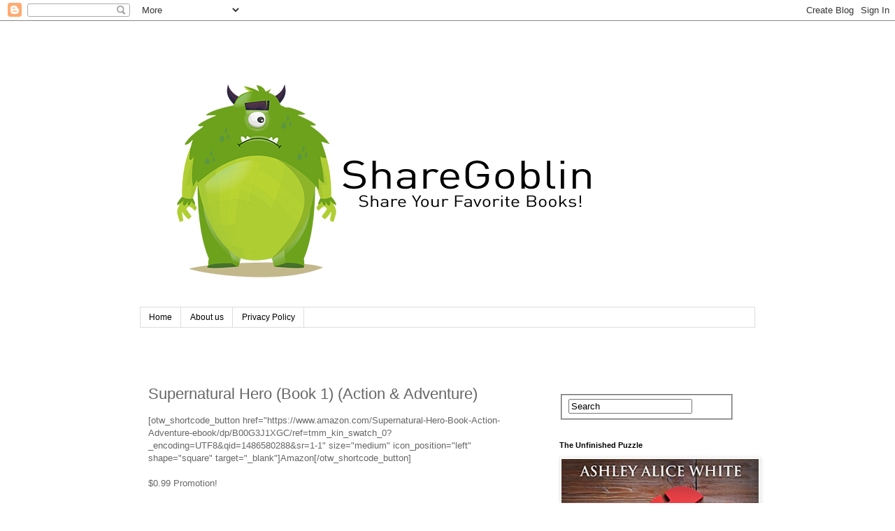

--- FILE ---
content_type: text/html; charset=UTF-8
request_url: https://www.sharegoblin.com/2017/02/supernatural-hero-book-1-action.html
body_size: 13808
content:
<!DOCTYPE html>
<html class='v2' dir='ltr' lang='en'>
<head>
<link href='https://www.blogger.com/static/v1/widgets/335934321-css_bundle_v2.css' rel='stylesheet' type='text/css'/>
<meta content='width=1100' name='viewport'/>
<meta content='text/html; charset=UTF-8' http-equiv='Content-Type'/>
<meta content='blogger' name='generator'/>
<link href='https://www.sharegoblin.com/favicon.ico' rel='icon' type='image/x-icon'/>
<link href='https://www.sharegoblin.com/2017/02/supernatural-hero-book-1-action.html' rel='canonical'/>
<link rel="alternate" type="application/atom+xml" title="ShareGoblin - Atom" href="https://www.sharegoblin.com/feeds/posts/default" />
<link rel="alternate" type="application/rss+xml" title="ShareGoblin - RSS" href="https://www.sharegoblin.com/feeds/posts/default?alt=rss" />
<link rel="service.post" type="application/atom+xml" title="ShareGoblin - Atom" href="https://www.blogger.com/feeds/3522453621008299512/posts/default" />

<link rel="alternate" type="application/atom+xml" title="ShareGoblin - Atom" href="https://www.sharegoblin.com/feeds/5681382962285174216/comments/default" />
<!--Can't find substitution for tag [blog.ieCssRetrofitLinks]-->
<meta content='https://www.sharegoblin.com/2017/02/supernatural-hero-book-1-action.html' property='og:url'/>
<meta content='Supernatural Hero (Book 1) (Action &amp;amp; Adventure)' property='og:title'/>
<meta content='[otw_shortcode_button href=&quot;https://www.amazon.com/Supernatural-Hero-Book-Action-Adventure-ebook/dp/B00G3J1XGC/ref=tmm_kin_swatch_0?_encodin...' property='og:description'/>
<title>ShareGoblin: Supernatural Hero (Book 1) (Action &amp; Adventure)</title>
<style id='page-skin-1' type='text/css'><!--
/*
-----------------------------------------------
Blogger Template Style
Name:     Simple
Designer: Blogger
URL:      www.blogger.com
----------------------------------------------- */
/* Content
----------------------------------------------- */
body {
font: normal normal 12px 'Trebuchet MS', Trebuchet, Verdana, sans-serif;
color: #666666;
background: #ffffff none repeat scroll top left;
padding: 0 0 0 0;
}
html body .region-inner {
min-width: 0;
max-width: 100%;
width: auto;
}
h2 {
font-size: 22px;
}
a:link {
text-decoration:none;
color: #2288bb;
}
a:visited {
text-decoration:none;
color: #888888;
}
a:hover {
text-decoration:underline;
color: #33aaff;
}
.body-fauxcolumn-outer .fauxcolumn-inner {
background: transparent none repeat scroll top left;
_background-image: none;
}
.body-fauxcolumn-outer .cap-top {
position: absolute;
z-index: 1;
height: 400px;
width: 100%;
}
.body-fauxcolumn-outer .cap-top .cap-left {
width: 100%;
background: transparent none repeat-x scroll top left;
_background-image: none;
}
.content-outer {
-moz-box-shadow: 0 0 0 rgba(0, 0, 0, .15);
-webkit-box-shadow: 0 0 0 rgba(0, 0, 0, .15);
-goog-ms-box-shadow: 0 0 0 #333333;
box-shadow: 0 0 0 rgba(0, 0, 0, .15);
margin-bottom: 1px;
}
.content-inner {
padding: 10px 40px;
}
.content-inner {
background-color: #ffffff;
}
/* Header
----------------------------------------------- */
.header-outer {
background: transparent none repeat-x scroll 0 -400px;
_background-image: none;
}
.Header h1 {
font: normal normal 40px 'Trebuchet MS',Trebuchet,Verdana,sans-serif;
color: #000000;
text-shadow: 0 0 0 rgba(0, 0, 0, .2);
}
.Header h1 a {
color: #000000;
}
.Header .description {
font-size: 18px;
color: #000000;
}
.header-inner .Header .titlewrapper {
padding: 22px 0;
}
.header-inner .Header .descriptionwrapper {
padding: 0 0;
}
/* Tabs
----------------------------------------------- */
.tabs-inner .section:first-child {
border-top: 0 solid #dddddd;
}
.tabs-inner .section:first-child ul {
margin-top: -1px;
border-top: 1px solid #dddddd;
border-left: 1px solid #dddddd;
border-right: 1px solid #dddddd;
}
.tabs-inner .widget ul {
background: transparent none repeat-x scroll 0 -800px;
_background-image: none;
border-bottom: 1px solid #dddddd;
margin-top: 0;
margin-left: -30px;
margin-right: -30px;
}
.tabs-inner .widget li a {
display: inline-block;
padding: .6em 1em;
font: normal normal 12px 'Trebuchet MS', Trebuchet, Verdana, sans-serif;
color: #000000;
border-left: 1px solid #ffffff;
border-right: 1px solid #dddddd;
}
.tabs-inner .widget li:first-child a {
border-left: none;
}
.tabs-inner .widget li.selected a, .tabs-inner .widget li a:hover {
color: #000000;
background-color: #eeeeee;
text-decoration: none;
}
/* Columns
----------------------------------------------- */
.main-outer {
border-top: 0 solid transparent;
}
.fauxcolumn-left-outer .fauxcolumn-inner {
border-right: 1px solid transparent;
}
.fauxcolumn-right-outer .fauxcolumn-inner {
border-left: 1px solid transparent;
}
/* Headings
----------------------------------------------- */
div.widget > h2,
div.widget h2.title {
margin: 0 0 1em 0;
font: normal bold 11px 'Trebuchet MS',Trebuchet,Verdana,sans-serif;
color: #000000;
}
/* Widgets
----------------------------------------------- */
.widget .zippy {
color: #999999;
text-shadow: 2px 2px 1px rgba(0, 0, 0, .1);
}
.widget .popular-posts ul {
list-style: none;
}
/* Posts
----------------------------------------------- */
h2.date-header {
font: normal bold 11px Arial, Tahoma, Helvetica, FreeSans, sans-serif;
}
.date-header span {
background-color: #bbbbbb;
color: #ffffff;
padding: 0.4em;
letter-spacing: 3px;
margin: inherit;
}
.main-inner {
padding-top: 35px;
padding-bottom: 65px;
}
.main-inner .column-center-inner {
padding: 0 0;
}
.main-inner .column-center-inner .section {
margin: 0 1em;
}
.post {
margin: 0 0 45px 0;
}
h3.post-title, .comments h4 {
font: normal normal 22px 'Trebuchet MS',Trebuchet,Verdana,sans-serif;
margin: .75em 0 0;
}
.post-body {
font-size: 110%;
line-height: 1.4;
position: relative;
}
.post-body img, .post-body .tr-caption-container, .Profile img, .Image img,
.BlogList .item-thumbnail img {
padding: 2px;
background: #ffffff;
border: 1px solid #eeeeee;
-moz-box-shadow: 1px 1px 5px rgba(0, 0, 0, .1);
-webkit-box-shadow: 1px 1px 5px rgba(0, 0, 0, .1);
box-shadow: 1px 1px 5px rgba(0, 0, 0, .1);
}
.post-body img, .post-body .tr-caption-container {
padding: 5px;
}
.post-body .tr-caption-container {
color: #666666;
}
.post-body .tr-caption-container img {
padding: 0;
background: transparent;
border: none;
-moz-box-shadow: 0 0 0 rgba(0, 0, 0, .1);
-webkit-box-shadow: 0 0 0 rgba(0, 0, 0, .1);
box-shadow: 0 0 0 rgba(0, 0, 0, .1);
}
.post-header {
margin: 0 0 1.5em;
line-height: 1.6;
font-size: 90%;
}
.post-footer {
margin: 20px -2px 0;
padding: 5px 10px;
color: #666666;
background-color: #eeeeee;
border-bottom: 1px solid #eeeeee;
line-height: 1.6;
font-size: 90%;
}
#comments .comment-author {
padding-top: 1.5em;
border-top: 1px solid transparent;
background-position: 0 1.5em;
}
#comments .comment-author:first-child {
padding-top: 0;
border-top: none;
}
.avatar-image-container {
margin: .2em 0 0;
}
#comments .avatar-image-container img {
border: 1px solid #eeeeee;
}
/* Comments
----------------------------------------------- */
.comments .comments-content .icon.blog-author {
background-repeat: no-repeat;
background-image: url([data-uri]);
}
.comments .comments-content .loadmore a {
border-top: 1px solid #999999;
border-bottom: 1px solid #999999;
}
.comments .comment-thread.inline-thread {
background-color: #eeeeee;
}
.comments .continue {
border-top: 2px solid #999999;
}
/* Accents
---------------------------------------------- */
.section-columns td.columns-cell {
border-left: 1px solid transparent;
}
.blog-pager {
background: transparent url(https://resources.blogblog.com/blogblog/data/1kt/simple/paging_dot.png) repeat-x scroll top center;
}
.blog-pager-older-link, .home-link,
.blog-pager-newer-link {
background-color: #ffffff;
padding: 5px;
}
.footer-outer {
border-top: 1px dashed #bbbbbb;
}
/* Mobile
----------------------------------------------- */
body.mobile  {
background-size: auto;
}
.mobile .body-fauxcolumn-outer {
background: transparent none repeat scroll top left;
}
.mobile .body-fauxcolumn-outer .cap-top {
background-size: 100% auto;
}
.mobile .content-outer {
-webkit-box-shadow: 0 0 3px rgba(0, 0, 0, .15);
box-shadow: 0 0 3px rgba(0, 0, 0, .15);
}
.mobile .tabs-inner .widget ul {
margin-left: 0;
margin-right: 0;
}
.mobile .post {
margin: 0;
}
.mobile .main-inner .column-center-inner .section {
margin: 0;
}
.mobile .date-header span {
padding: 0.1em 10px;
margin: 0 -10px;
}
.mobile h3.post-title {
margin: 0;
}
.mobile .blog-pager {
background: transparent none no-repeat scroll top center;
}
.mobile .footer-outer {
border-top: none;
}
.mobile .main-inner, .mobile .footer-inner {
background-color: #ffffff;
}
.mobile-index-contents {
color: #666666;
}
.mobile-link-button {
background-color: #2288bb;
}
.mobile-link-button a:link, .mobile-link-button a:visited {
color: #ffffff;
}
.mobile .tabs-inner .section:first-child {
border-top: none;
}
.mobile .tabs-inner .PageList .widget-content {
background-color: #eeeeee;
color: #000000;
border-top: 1px solid #dddddd;
border-bottom: 1px solid #dddddd;
}
.mobile .tabs-inner .PageList .widget-content .pagelist-arrow {
border-left: 1px solid #dddddd;
}

--></style>
<style id='template-skin-1' type='text/css'><!--
body {
min-width: 960px;
}
.content-outer, .content-fauxcolumn-outer, .region-inner {
min-width: 960px;
max-width: 960px;
_width: 960px;
}
.main-inner .columns {
padding-left: 0;
padding-right: 310px;
}
.main-inner .fauxcolumn-center-outer {
left: 0;
right: 310px;
/* IE6 does not respect left and right together */
_width: expression(this.parentNode.offsetWidth -
parseInt("0") -
parseInt("310px") + 'px');
}
.main-inner .fauxcolumn-left-outer {
width: 0;
}
.main-inner .fauxcolumn-right-outer {
width: 310px;
}
.main-inner .column-left-outer {
width: 0;
right: 100%;
margin-left: -0;
}
.main-inner .column-right-outer {
width: 310px;
margin-right: -310px;
}
#layout {
min-width: 0;
}
#layout .content-outer {
min-width: 0;
width: 800px;
}
#layout .region-inner {
min-width: 0;
width: auto;
}
body#layout div.add_widget {
padding: 8px;
}
body#layout div.add_widget a {
margin-left: 32px;
}
--></style>
<link href='https://www.blogger.com/dyn-css/authorization.css?targetBlogID=3522453621008299512&amp;zx=ea69d3b7-bccd-449f-b580-656be38f28f2' media='none' onload='if(media!=&#39;all&#39;)media=&#39;all&#39;' rel='stylesheet'/><noscript><link href='https://www.blogger.com/dyn-css/authorization.css?targetBlogID=3522453621008299512&amp;zx=ea69d3b7-bccd-449f-b580-656be38f28f2' rel='stylesheet'/></noscript>
<meta name='google-adsense-platform-account' content='ca-host-pub-1556223355139109'/>
<meta name='google-adsense-platform-domain' content='blogspot.com'/>

<!-- data-ad-client=ca-pub-7272399820240063 -->

</head>
<body class='loading variant-simplysimple'>
<div class='navbar section' id='navbar' name='Navbar'><div class='widget Navbar' data-version='1' id='Navbar1'><script type="text/javascript">
    function setAttributeOnload(object, attribute, val) {
      if(window.addEventListener) {
        window.addEventListener('load',
          function(){ object[attribute] = val; }, false);
      } else {
        window.attachEvent('onload', function(){ object[attribute] = val; });
      }
    }
  </script>
<div id="navbar-iframe-container"></div>
<script type="text/javascript" src="https://apis.google.com/js/platform.js"></script>
<script type="text/javascript">
      gapi.load("gapi.iframes:gapi.iframes.style.bubble", function() {
        if (gapi.iframes && gapi.iframes.getContext) {
          gapi.iframes.getContext().openChild({
              url: 'https://www.blogger.com/navbar/3522453621008299512?po\x3d5681382962285174216\x26origin\x3dhttps://www.sharegoblin.com',
              where: document.getElementById("navbar-iframe-container"),
              id: "navbar-iframe"
          });
        }
      });
    </script><script type="text/javascript">
(function() {
var script = document.createElement('script');
script.type = 'text/javascript';
script.src = '//pagead2.googlesyndication.com/pagead/js/google_top_exp.js';
var head = document.getElementsByTagName('head')[0];
if (head) {
head.appendChild(script);
}})();
</script>
</div></div>
<div class='body-fauxcolumns'>
<div class='fauxcolumn-outer body-fauxcolumn-outer'>
<div class='cap-top'>
<div class='cap-left'></div>
<div class='cap-right'></div>
</div>
<div class='fauxborder-left'>
<div class='fauxborder-right'></div>
<div class='fauxcolumn-inner'>
</div>
</div>
<div class='cap-bottom'>
<div class='cap-left'></div>
<div class='cap-right'></div>
</div>
</div>
</div>
<div class='content'>
<div class='content-fauxcolumns'>
<div class='fauxcolumn-outer content-fauxcolumn-outer'>
<div class='cap-top'>
<div class='cap-left'></div>
<div class='cap-right'></div>
</div>
<div class='fauxborder-left'>
<div class='fauxborder-right'></div>
<div class='fauxcolumn-inner'>
</div>
</div>
<div class='cap-bottom'>
<div class='cap-left'></div>
<div class='cap-right'></div>
</div>
</div>
</div>
<div class='content-outer'>
<div class='content-cap-top cap-top'>
<div class='cap-left'></div>
<div class='cap-right'></div>
</div>
<div class='fauxborder-left content-fauxborder-left'>
<div class='fauxborder-right content-fauxborder-right'></div>
<div class='content-inner'>
<header>
<div class='header-outer'>
<div class='header-cap-top cap-top'>
<div class='cap-left'></div>
<div class='cap-right'></div>
</div>
<div class='fauxborder-left header-fauxborder-left'>
<div class='fauxborder-right header-fauxborder-right'></div>
<div class='region-inner header-inner'>
<div class='header section' id='header' name='Header'><div class='widget Header' data-version='1' id='Header1'>
<div id='header-inner'>
<a href='https://www.sharegoblin.com/' style='display: block'>
<img alt='ShareGoblin' height='400px; ' id='Header1_headerimg' src='https://blogger.googleusercontent.com/img/b/R29vZ2xl/AVvXsEhZ_OVz-pFf60pb8x6uiK_iqQRJa8-gLocgEywhzCUN4EkELBDHeE-WMElbxjmzjg0xStwThmtz03aLdX7CtqhiUEjaJdZcOGYNu9yN4uZmzI4bHAmSJ94xRRIC3nLGikQd5P5Q_3uVJUI/s1600/sg+logo.jpg' style='display: block' width='700px; '/>
</a>
</div>
</div></div>
</div>
</div>
<div class='header-cap-bottom cap-bottom'>
<div class='cap-left'></div>
<div class='cap-right'></div>
</div>
</div>
</header>
<div class='tabs-outer'>
<div class='tabs-cap-top cap-top'>
<div class='cap-left'></div>
<div class='cap-right'></div>
</div>
<div class='fauxborder-left tabs-fauxborder-left'>
<div class='fauxborder-right tabs-fauxborder-right'></div>
<div class='region-inner tabs-inner'>
<div class='tabs section' id='crosscol' name='Cross-Column'><div class='widget PageList' data-version='1' id='PageList1'>
<h2>Pages</h2>
<div class='widget-content'>
<ul>
<li>
<a href='https://www.sharegoblin.com/'>Home</a>
</li>
<li>
<a href='https://www.sharegoblin.com/p/about-us.html'>About us</a>
</li>
<li>
<a href='https://www.sharegoblin.com/p/privacy-policy.html'>Privacy Policy</a>
</li>
</ul>
<div class='clear'></div>
</div>
</div></div>
<div class='tabs section' id='crosscol-overflow' name='Cross-Column 2'><div class='widget HTML' data-version='1' id='HTML2'>
<div class='widget-content'>
<div class="sharethis-inline-share-buttons"></div>
</div>
<div class='clear'></div>
</div></div>
</div>
</div>
<div class='tabs-cap-bottom cap-bottom'>
<div class='cap-left'></div>
<div class='cap-right'></div>
</div>
</div>
<div class='main-outer'>
<div class='main-cap-top cap-top'>
<div class='cap-left'></div>
<div class='cap-right'></div>
</div>
<div class='fauxborder-left main-fauxborder-left'>
<div class='fauxborder-right main-fauxborder-right'></div>
<div class='region-inner main-inner'>
<div class='columns fauxcolumns'>
<div class='fauxcolumn-outer fauxcolumn-center-outer'>
<div class='cap-top'>
<div class='cap-left'></div>
<div class='cap-right'></div>
</div>
<div class='fauxborder-left'>
<div class='fauxborder-right'></div>
<div class='fauxcolumn-inner'>
</div>
</div>
<div class='cap-bottom'>
<div class='cap-left'></div>
<div class='cap-right'></div>
</div>
</div>
<div class='fauxcolumn-outer fauxcolumn-left-outer'>
<div class='cap-top'>
<div class='cap-left'></div>
<div class='cap-right'></div>
</div>
<div class='fauxborder-left'>
<div class='fauxborder-right'></div>
<div class='fauxcolumn-inner'>
</div>
</div>
<div class='cap-bottom'>
<div class='cap-left'></div>
<div class='cap-right'></div>
</div>
</div>
<div class='fauxcolumn-outer fauxcolumn-right-outer'>
<div class='cap-top'>
<div class='cap-left'></div>
<div class='cap-right'></div>
</div>
<div class='fauxborder-left'>
<div class='fauxborder-right'></div>
<div class='fauxcolumn-inner'>
</div>
</div>
<div class='cap-bottom'>
<div class='cap-left'></div>
<div class='cap-right'></div>
</div>
</div>
<!-- corrects IE6 width calculation -->
<div class='columns-inner'>
<div class='column-center-outer'>
<div class='column-center-inner'>
<div class='main section' id='main' name='Main'><div class='widget Blog' data-version='1' id='Blog1'>
<div class='blog-posts hfeed'>

          <div class="date-outer">
        

          <div class="date-posts">
        
<div class='post-outer'>
<div class='post hentry uncustomized-post-template' itemprop='blogPost' itemscope='itemscope' itemtype='http://schema.org/BlogPosting'>
<meta content='3522453621008299512' itemprop='blogId'/>
<meta content='5681382962285174216' itemprop='postId'/>
<a name='5681382962285174216'></a>
<h3 class='post-title entry-title' itemprop='name'>
Supernatural Hero (Book 1) (Action &amp; Adventure)
</h3>
<div class='post-header'>
<div class='post-header-line-1'></div>
</div>
<div class='post-body entry-content' id='post-body-5681382962285174216' itemprop='description articleBody'>
[otw_shortcode_button href="https://www.amazon.com/Supernatural-Hero-Book-Action-Adventure-ebook/dp/B00G3J1XGC/ref=tmm_kin_swatch_0?_encoding=UTF8&amp;qid=1486580288&amp;sr=1-1" size="medium" icon_position="left" shape="square" target="_blank"]Amazon[/otw_shortcode_button]<br/><br/>$0.99 Promotion!<br/><br/>Best Indie Book Awards 2015 - Winner<br/>Beverly Hills Book Awards 2014 - Winner<br/>Reader's Favorite Book Awards 2014 - Silver Medal<br/>IPPY Book Awards 2014 - Bronze Medal<br/>Purple Dragonfly Book Awards 2014 - Honorable Mention<br/>Indie Excellence Book Awards 2014 - Finalist<br/>London Book Festival 2013 - Honorable Mention<br/><br/>Supernatural Hero and the Witches (Book 2) is out!<br/><br/>Don't try to be someone else, be yourself!<br/>Reading this book will make you see that being yourself is the only way<br/>for success, all you need is to believe.<br/><br/>Andy is the nerd everyone makes fun of. He's really skinny, wears glasses and talks to himself, but he falls in love with the prettiest girl in the class. One day Grandpa dies and turns into a ghost. Then, Andy discovers a new power, he can see ghosts and talk to the dead.<br/>Join Andy's journey and find out how a nerd can become a hero.<br/>Supernatural hero is a great children's book with an outstanding story, for the whole family to enjoy. This book series will stay with you forever.
<div style='clear: both;'></div>
</div>
<div class='post-footer'>
<div class='post-footer-line post-footer-line-1'>
<span class='post-author vcard'>
</span>
<span class='post-timestamp'>
</span>
<span class='post-comment-link'>
</span>
<span class='post-icons'>
</span>
<div class='post-share-buttons goog-inline-block'>
</div>
</div>
<div class='post-footer-line post-footer-line-2'>
<span class='post-labels'>
</span>
</div>
<div class='post-footer-line post-footer-line-3'>
<span class='post-location'>
</span>
</div>
</div>
</div>
<div class='comments' id='comments'>
<a name='comments'></a>
</div>
</div>

        </div></div>
      
</div>
<div class='blog-pager' id='blog-pager'>
<span id='blog-pager-newer-link'>
<a class='blog-pager-newer-link' href='https://www.sharegoblin.com/2017/02/the-book-of-noah.html' id='Blog1_blog-pager-newer-link' title='Newer Post'>Newer Post</a>
</span>
<span id='blog-pager-older-link'>
<a class='blog-pager-older-link' href='https://www.sharegoblin.com/2017/02/eye-of-rainbow-serpent.html' id='Blog1_blog-pager-older-link' title='Older Post'>Older Post</a>
</span>
<a class='home-link' href='https://www.sharegoblin.com/'>Home</a>
</div>
<div class='clear'></div>
<div class='post-feeds'>
</div>
</div><div class='widget HTML' data-version='1' id='HTML3'>
<div class='widget-content'>
<div class="sharethis-inline-share-buttons"></div>
</div>
<div class='clear'></div>
</div></div>
</div>
</div>
<div class='column-left-outer'>
<div class='column-left-inner'>
<aside>
</aside>
</div>
</div>
<div class='column-right-outer'>
<div class='column-right-inner'>
<aside>
<div class='sidebar section' id='sidebar-right-1'><div class='widget HTML' data-version='1' id='HTML1'>
<div class='widget-content'>
<script type="text/javascript" src="https://platform-api.sharethis.com/js/sharethis.js#property=661fc0596246300019cd2242&product=inline-share-buttons&source=platform" async="async"></script>
</div>
<div class='clear'></div>
</div><div class='widget HTML' data-version='1' id='HTML104'>
<div class='widget-content'>
<form action='/search' class='search-form' id='searchform' method='get'>
<fieldset>
<input id='s' name='q' onfocus='if(this.value==&#39;Search&#39;)this.value=&#39;&#39;;' style='outline:none;' type='text' value='Search'/>
</fieldset>
</form>
</div>
</div><div class='widget Image' data-version='1' id='Image2'>
<h2>The Unfinished Puzzle</h2>
<div class='widget-content'>
<a href='https://www.amazon.com/dp/B079ZNGSW2/'>
<img alt='The Unfinished Puzzle' height='423' id='Image2_img' src='https://blogger.googleusercontent.com/img/b/R29vZ2xl/AVvXsEh2dW1UCsj9NkXFbIYE9INFWI11B1TvTQTqc4Msi5nzsu6lsyCv7JC3dKGs6EhHIskIAabFmDyTQB-YD-uAWKZ9twVzz1EAJT6lXfkfX6In1kMwM1ELZt-ur6G44liOqDY3q52xkidpk_E/s1600/51eDDzfe5bL.jpg' width='282'/>
</a>
<br/>
</div>
<div class='clear'></div>
</div><div class='widget Image' data-version='1' id='Image1'>
<h2>Blogs Change Lives</h2>
<div class='widget-content'>
<a href='www.blogschangelivesbook.com'>
<img alt='Blogs Change Lives' height='450' id='Image1_img' src='https://blogger.googleusercontent.com/img/b/R29vZ2xl/AVvXsEieIKmyJ6cWdt3Pzg0LnDtTqrY1UADEplvSapt1bnyCsf72_I1CZHJ9CyIcUR43VPwVy3pZMG9hwQyf_VeXQU-1Nu1O9wTHaBpugpOqW-kSGQbDWlGEjtPtB5zZiMNxl6gxesSwrNq3__I/s1600/51WHI0ug7KL.jpg' width='282'/>
</a>
<br/>
</div>
<div class='clear'></div>
</div><div class='widget Image' data-version='1' id='Image99'>
<h2>Featured</h2>
<div class='widget-content'>
<img alt='Featured' height='346' id='Image99_img' src='https://blogger.googleusercontent.com/img/b/R29vZ2xl/AVvXsEgsOfvFrYTUmFx1TbGl80_hQzv6YkZzN_byDBF5Jru4YKOUhrfn4zfJmwPHBIAooTkyGdPkqOqfIk-C3Txk39IrZrr0nfmOL887e5gi1bDoHupK37IPaXWsk8HZswO3VWsaV1w4bC60UTo/s1600/51Fp%252BK36izL._SY346_.jpg' width='211'/>
<br/>
<span class='caption'>Featured</span>
</div>
<div class='clear'></div>
</div><div class='widget PopularPosts' data-version='1' id='PopularPosts1'>
<h2>Popular Posts</h2>
<div class='widget-content popular-posts'>
<ul>
<li>
<div class='item-content'>
<div class='item-thumbnail'>
<a href='https://www.sharegoblin.com/2018/02/the-price-of-success-understanding-cost.html' target='_blank'>
<img alt='' border='0' src='https://blogger.googleusercontent.com/img/b/R29vZ2xl/AVvXsEi9CS1ctg0nBAqmB5Qh2uYKnZYRkCjltrsyi76P0DvNsysufBUB6iSLjP2wZ6aUTnNsN_TbGPt01-9V7Bo38z7ghuIf7RV7OoQvUuaNuQE58OzTnQveGt1G0qW5TAq6qbSEOUndtrTl2t2Z/w72-h72-p-k-no-nu/51vS0-8MrLL._SY346_.jpg'/>
</a>
</div>
<div class='item-title'><a href='https://www.sharegoblin.com/2018/02/the-price-of-success-understanding-cost.html'>The Price of Success: Understanding the Cost of Getting a College Degree</a></div>
<div class='item-snippet'>    https://www.amazon.com/dp/B079VGG6FM/ &#160; &#160;&#160;   Although the process of preparing for college comes with a price, any student willing to pa...</div>
</div>
<div style='clear: both;'></div>
</li>
<li>
<div class='item-content'>
<div class='item-thumbnail'>
<a href='https://www.sharegoblin.com/2024/02/editorial-review-for-unstoppable.html' target='_blank'>
<img alt='' border='0' src='https://blogger.googleusercontent.com/img/b/R29vZ2xl/AVvXsEhnVrR2X5_ECcL3QZ08hqZnc8-Pol2lj06oLkZs6ONtwYL8njMwA1ED24X9BCBkUL9u4cVBhxabWGUgpiaJb5EH0ODM8xaALPLs_NQZJBc8vBFTOdu8vTBPV3g1nhzsjGJWyGOkfBbTByEQF93QCtVPXTDdmly3CoOnQ4kVZAwCLUB93yXqVMicNhBTG0w/w72-h72-p-k-no-nu/61MexVbpUvL._SY385_.jpg'/>
</a>
</div>
<div class='item-title'><a href='https://www.sharegoblin.com/2024/02/editorial-review-for-unstoppable.html'>Editorial Review For The Unstoppable Mindset: From Stuck to Dominating in Life and The Boardroom by Pete Vanderveen</a></div>
<div class='item-snippet'>https://a.co/d/9A6XSw4 Editorial Review For  The Unstoppable Mindset: From Stuck to Dominating in Life and The Boardroom  by Pete Vanderveen...</div>
</div>
<div style='clear: both;'></div>
</li>
<li>
<div class='item-content'>
<div class='item-thumbnail'>
<a href='https://www.sharegoblin.com/2024/12/editorial-review-for-leads-first.html' target='_blank'>
<img alt='' border='0' src='https://blogger.googleusercontent.com/img/b/R29vZ2xl/AVvXsEh1WVpEw5dcd0e6fKQP1LuBX-nM-0k8iDg2drhpkzLgr8RKOXD0KZKttq7SAVwzIEg8sb6Mze8Ms7u49jiL8kMMHYK7EfttR5q0S3exUdEpDkgjSDv6O1B-pPdQS1fqqZhAyjbEIkX6d1MDjoLKDKftP6w8riwSZRJUAQnx5Ao5AWXRIEhNXlvg7o-YNmI/w72-h72-p-k-no-nu/41sll9SItEL._SY445_SX342_.jpg'/>
</a>
</div>
<div class='item-title'><a href='https://www.sharegoblin.com/2024/12/editorial-review-for-leads-first.html'>Editorial Review For Leads First: Everything Flows Downstream After Lead Generation</a></div>
<div class='item-snippet'>&#160; Editorial Review For Leads First: Everything Flows Downstream After Lead Generation   https://www.amazon.co.uk/LEADS-FIRST-Everything-Down...</div>
</div>
<div style='clear: both;'></div>
</li>
<li>
<div class='item-content'>
<div class='item-thumbnail'>
<a href='https://www.sharegoblin.com/2022/10/the-devils-guide-to-becoming-billionaire.html' target='_blank'>
<img alt='' border='0' src='https://blogger.googleusercontent.com/img/b/R29vZ2xl/AVvXsEgBSe8WFkzV-d_r6hMEYmxrKOY5AhsNSTMUZNpQuDpfvaNZpWhXiVmKUvUsAJMdJ2yrKDac9Q7u9dwUuUwGeYmV8cJzUjJG2CoF_8Jv7bSpbd78aABtEwiCMFbp1M0_sW9U1lKh9YcFWJoFEp4q1ztOJ38Vioi4b4rQ3hNusiUVb1cx7WVH_2uNVbK3/w72-h72-p-k-no-nu/41a9Ba8daaL.jpg'/>
</a>
</div>
<div class='item-title'><a href='https://www.sharegoblin.com/2022/10/the-devils-guide-to-becoming-billionaire.html'>The Devil's Guide To Becoming A Billionaire</a></div>
<div class='item-snippet'>https://www.amazon.com/dp/B0BHFJL2N9 &quot;I guided his hand as we fused together flesh and machine. A few fingers for counting&#8230; Tightened s...</div>
</div>
<div style='clear: both;'></div>
</li>
<li>
<div class='item-content'>
<div class='item-thumbnail'>
<a href='https://www.sharegoblin.com/2022/08/barefoot-in-boardroom-author-interview.html' target='_blank'>
<img alt='' border='0' src='https://blogger.googleusercontent.com/img/b/R29vZ2xl/AVvXsEhFvUb54pkcbENDbZfS3T79h3USrtpkFCxB7y6XK6_pIjVeGUiNSFrQMxs0lpF-aIG1wpoap7VUTdBd89tzK0J9Z0XEgDNCGhMHZ1Uhc2sa7O4CyX1_xwN5F3KZAdf8RPuotlRUXSisfr0kqnBdzzdCG5xiyezc2id0b6-wlDOpDPGc7rYZqpKYIXsb/w72-h72-p-k-no-nu/41fFgGPVXyL._SX311_BO1,204,203,200_.jpg'/>
</a>
</div>
<div class='item-title'><a href='https://www.sharegoblin.com/2022/08/barefoot-in-boardroom-author-interview.html'>Barefoot in the Boardroom (Author Interview)</a></div>
<div class='item-snippet'>&#160; https://www.amazon.com/dp/1631958127 Barefoot in the Boardroom looks like a great business guide. &#160; Can you tell us a little about it?   B...</div>
</div>
<div style='clear: both;'></div>
</li>
<li>
<div class='item-content'>
<div class='item-thumbnail'>
<a href='https://www.sharegoblin.com/2020/03/positively-georgia-author-interview.html' target='_blank'>
<img alt='' border='0' src='https://blogger.googleusercontent.com/img/b/R29vZ2xl/AVvXsEiYBwCE4i5TChnD3r-lR6M946HIGsnqvc2PPIMnnLQ5jbczSD-mE7ALNLBjAXOa9wRncvdE2Tt2IY3iGYKbZdJQ3spviyJ-ECn4uA-IKihEbZPZQY5V5IK_I30MoRxw3AiQSVxyhICp-_g/w72-h72-p-k-no-nu/51DMWiegulL._SX329_BO1%252C204%252C203%252C200_.jpg'/>
</a>
</div>
<div class='item-title'><a href='https://www.sharegoblin.com/2020/03/positively-georgia-author-interview.html'>Positively Georgia (Author Interview)</a></div>
<div class='item-snippet'>        www.amazon.com/Elizabeth-Ferris/e/B082P7LYLZ &#160; &#160;     Positively Georgia looks like a fun and motivational children&#8217;s book.&#160;&#160;Any plan...</div>
</div>
<div style='clear: both;'></div>
</li>
<li>
<div class='item-content'>
<div class='item-thumbnail'>
<a href='https://www.sharegoblin.com/2020/03/the-tent-mouse-and-rv-mouse-author.html' target='_blank'>
<img alt='' border='0' src='https://blogger.googleusercontent.com/img/b/R29vZ2xl/AVvXsEihXsUarT5Z2R4QveahEP8BGvwaTy8tPT8KzhFChzM_2qa2uYmgSeqGYtVcHrEokng6SzT-3i8HU8X-JdT4OpdiuYNtkQf9_n-EYUytqmLFAtLRrLrUDpdMDnWpCpFw83gCQSCi0dPSe-z7/w72-h72-p-k-no-nu/51xbs89biAL._SX260_.jpg'/>
</a>
</div>
<div class='item-title'><a href='https://www.sharegoblin.com/2020/03/the-tent-mouse-and-rv-mouse-author.html'>The Tent Mouse and the RV Mouse (Author Interview)</a></div>
<div class='item-snippet'>        https://kidscampingbooks.com &#160; &#160;     The Tent Mouse and The RV Mouse &#160;looks like a cute children&#8217;s book with beautiful illustrations...</div>
</div>
<div style='clear: both;'></div>
</li>
<li>
<div class='item-content'>
<div class='item-thumbnail'>
<a href='https://www.sharegoblin.com/2019/09/dream-dimension-author-interview.html' target='_blank'>
<img alt='' border='0' src='https://blogger.googleusercontent.com/img/b/R29vZ2xl/AVvXsEhnFA9apUXGseZy4T7douSPPA7AEtGwf7bZt2PHLQpjyZYxVua7WakvGTsvJQoztlhHMiO1nex9a9SNLPRkpSES15MvDftEByyckYN2fi_fWyeIL5tJFQCDnclZrfIHADT1SLh7g5rxXSo/w72-h72-p-k-no-nu/41a0nzKCE3L.jpg'/>
</a>
</div>
<div class='item-title'><a href='https://www.sharegoblin.com/2019/09/dream-dimension-author-interview.html'>Dream Dimension (Author Interview)</a></div>
<div class='item-snippet'>         www.amazon.co.uk/dp/B007LP9RTC &#160;&#160;     Dream Dimension  looks like a great fantasy book. &#160; Any plans to turn it into a series? &#160;   Y...</div>
</div>
<div style='clear: both;'></div>
</li>
<li>
<div class='item-content'>
<div class='item-thumbnail'>
<a href='https://www.sharegoblin.com/2023/01/the-near-death-sage-author-interview.html' target='_blank'>
<img alt='' border='0' src='https://blogger.googleusercontent.com/img/b/R29vZ2xl/AVvXsEgv8ivJ2EUdWJR-IsUouibRVeq3s3ptTkIb833jr7tUWUckQXGTwaL1UiWKPhGjOVaTcMUPn8MN6cNrXsOGaqQ-KA-3AUjNiGMJlCHR27WAi-jtYiXFhPQ9qbwfinNe1tNULlDmQbMLKwn8U7vNoJunTZbSsi4D-jWU3-2xf0WREExH--PExbbraoq4/w72-h72-p-k-no-nu/51SZhUh80UL._SY300_.jpg'/>
</a>
</div>
<div class='item-title'><a href='https://www.sharegoblin.com/2023/01/the-near-death-sage-author-interview.html'>The Near-Death Sage (Author Interview)</a></div>
<div class='item-snippet'>https://www.amazon.com/gp/product/B07P6T5VJD The Near-Death Sage looks like a great series. What can you tell us about it?&#160; The Paranormal R...</div>
</div>
<div style='clear: both;'></div>
</li>
<li>
<div class='item-content'>
<div class='item-thumbnail'>
<a href='https://www.sharegoblin.com/2022/07/the-inked-author-interview.html' target='_blank'>
<img alt='' border='0' src='https://blogger.googleusercontent.com/img/b/R29vZ2xl/AVvXsEjERIEqUWeJU85qb7Pv2yrXSz8zOJHqzBO0Ye6HmrVCENH2d2k1pLBT1Bk5t2-EuAETwdMrFfOJ3bSLgZWpmzZVBXqcWjj6DhUrlnpfKfFNywpR5KnmJNqa8mMayrkpAmH_qT_BwU4fdPAgCg15elO-pqejB_YU0dBxG2fhTFfcjc5xW7WXV-xGyBiN/w72-h72-p-k-no-nu/416X0ENu2FL._SY346_.jpg'/>
</a>
</div>
<div class='item-title'><a href='https://www.sharegoblin.com/2022/07/the-inked-author-interview.html'>The Inked (Author Interview)</a></div>
<div class='item-snippet'>&#160;https://linktr.ee/kstreva The Inked &#160;looks like an exciting story. Can you tell us a little about Yuri, Britt, and Tanis? Of course! Yuri, ...</div>
</div>
<div style='clear: both;'></div>
</li>
</ul>
<div class='clear'></div>
</div>
</div><div class='widget BlogArchive' data-version='1' id='BlogArchive1'>
<h2>Archive</h2>
<div class='widget-content'>
<div id='ArchiveList'>
<div id='BlogArchive1_ArchiveList'>
<select id='BlogArchive1_ArchiveMenu'>
<option value=''>Archive</option>
<option value='https://www.sharegoblin.com/2026/01/'>January (4)</option>
<option value='https://www.sharegoblin.com/2025/12/'>December (15)</option>
<option value='https://www.sharegoblin.com/2025/11/'>November (12)</option>
<option value='https://www.sharegoblin.com/2025/10/'>October (18)</option>
<option value='https://www.sharegoblin.com/2025/09/'>September (15)</option>
<option value='https://www.sharegoblin.com/2025/08/'>August (10)</option>
<option value='https://www.sharegoblin.com/2025/07/'>July (10)</option>
<option value='https://www.sharegoblin.com/2025/06/'>June (3)</option>
<option value='https://www.sharegoblin.com/2025/05/'>May (14)</option>
<option value='https://www.sharegoblin.com/2025/04/'>April (10)</option>
<option value='https://www.sharegoblin.com/2025/03/'>March (22)</option>
<option value='https://www.sharegoblin.com/2025/02/'>February (14)</option>
<option value='https://www.sharegoblin.com/2025/01/'>January (12)</option>
<option value='https://www.sharegoblin.com/2024/12/'>December (9)</option>
<option value='https://www.sharegoblin.com/2024/11/'>November (13)</option>
<option value='https://www.sharegoblin.com/2024/10/'>October (13)</option>
<option value='https://www.sharegoblin.com/2024/09/'>September (17)</option>
<option value='https://www.sharegoblin.com/2024/08/'>August (12)</option>
<option value='https://www.sharegoblin.com/2024/07/'>July (6)</option>
<option value='https://www.sharegoblin.com/2024/06/'>June (18)</option>
<option value='https://www.sharegoblin.com/2024/05/'>May (18)</option>
<option value='https://www.sharegoblin.com/2024/04/'>April (9)</option>
<option value='https://www.sharegoblin.com/2024/03/'>March (16)</option>
<option value='https://www.sharegoblin.com/2024/02/'>February (15)</option>
<option value='https://www.sharegoblin.com/2024/01/'>January (19)</option>
<option value='https://www.sharegoblin.com/2023/12/'>December (26)</option>
<option value='https://www.sharegoblin.com/2023/11/'>November (18)</option>
<option value='https://www.sharegoblin.com/2023/10/'>October (34)</option>
<option value='https://www.sharegoblin.com/2023/09/'>September (24)</option>
<option value='https://www.sharegoblin.com/2023/08/'>August (35)</option>
<option value='https://www.sharegoblin.com/2023/07/'>July (26)</option>
<option value='https://www.sharegoblin.com/2023/06/'>June (35)</option>
<option value='https://www.sharegoblin.com/2023/05/'>May (27)</option>
<option value='https://www.sharegoblin.com/2023/04/'>April (11)</option>
<option value='https://www.sharegoblin.com/2023/03/'>March (29)</option>
<option value='https://www.sharegoblin.com/2023/02/'>February (28)</option>
<option value='https://www.sharegoblin.com/2023/01/'>January (43)</option>
<option value='https://www.sharegoblin.com/2022/12/'>December (42)</option>
<option value='https://www.sharegoblin.com/2022/11/'>November (57)</option>
<option value='https://www.sharegoblin.com/2022/10/'>October (31)</option>
<option value='https://www.sharegoblin.com/2022/09/'>September (31)</option>
<option value='https://www.sharegoblin.com/2022/08/'>August (38)</option>
<option value='https://www.sharegoblin.com/2022/07/'>July (30)</option>
<option value='https://www.sharegoblin.com/2022/06/'>June (15)</option>
<option value='https://www.sharegoblin.com/2022/05/'>May (13)</option>
<option value='https://www.sharegoblin.com/2022/04/'>April (16)</option>
<option value='https://www.sharegoblin.com/2022/03/'>March (6)</option>
<option value='https://www.sharegoblin.com/2022/02/'>February (6)</option>
<option value='https://www.sharegoblin.com/2022/01/'>January (5)</option>
<option value='https://www.sharegoblin.com/2021/12/'>December (4)</option>
<option value='https://www.sharegoblin.com/2021/11/'>November (10)</option>
<option value='https://www.sharegoblin.com/2021/10/'>October (11)</option>
<option value='https://www.sharegoblin.com/2021/09/'>September (8)</option>
<option value='https://www.sharegoblin.com/2021/08/'>August (8)</option>
<option value='https://www.sharegoblin.com/2021/07/'>July (8)</option>
<option value='https://www.sharegoblin.com/2021/06/'>June (3)</option>
<option value='https://www.sharegoblin.com/2021/05/'>May (5)</option>
<option value='https://www.sharegoblin.com/2021/04/'>April (5)</option>
<option value='https://www.sharegoblin.com/2021/03/'>March (4)</option>
<option value='https://www.sharegoblin.com/2021/02/'>February (2)</option>
<option value='https://www.sharegoblin.com/2021/01/'>January (3)</option>
<option value='https://www.sharegoblin.com/2020/12/'>December (3)</option>
<option value='https://www.sharegoblin.com/2020/11/'>November (2)</option>
<option value='https://www.sharegoblin.com/2020/10/'>October (3)</option>
<option value='https://www.sharegoblin.com/2020/09/'>September (4)</option>
<option value='https://www.sharegoblin.com/2020/08/'>August (6)</option>
<option value='https://www.sharegoblin.com/2020/07/'>July (22)</option>
<option value='https://www.sharegoblin.com/2020/06/'>June (21)</option>
<option value='https://www.sharegoblin.com/2020/05/'>May (28)</option>
<option value='https://www.sharegoblin.com/2020/04/'>April (16)</option>
<option value='https://www.sharegoblin.com/2020/03/'>March (30)</option>
<option value='https://www.sharegoblin.com/2020/02/'>February (19)</option>
<option value='https://www.sharegoblin.com/2020/01/'>January (12)</option>
<option value='https://www.sharegoblin.com/2019/12/'>December (15)</option>
<option value='https://www.sharegoblin.com/2019/11/'>November (9)</option>
<option value='https://www.sharegoblin.com/2019/10/'>October (16)</option>
<option value='https://www.sharegoblin.com/2019/09/'>September (9)</option>
<option value='https://www.sharegoblin.com/2019/08/'>August (12)</option>
<option value='https://www.sharegoblin.com/2019/07/'>July (9)</option>
<option value='https://www.sharegoblin.com/2019/06/'>June (6)</option>
<option value='https://www.sharegoblin.com/2019/05/'>May (2)</option>
<option value='https://www.sharegoblin.com/2019/04/'>April (9)</option>
<option value='https://www.sharegoblin.com/2019/03/'>March (10)</option>
<option value='https://www.sharegoblin.com/2019/02/'>February (8)</option>
<option value='https://www.sharegoblin.com/2019/01/'>January (11)</option>
<option value='https://www.sharegoblin.com/2018/12/'>December (7)</option>
<option value='https://www.sharegoblin.com/2018/11/'>November (8)</option>
<option value='https://www.sharegoblin.com/2018/10/'>October (7)</option>
<option value='https://www.sharegoblin.com/2018/09/'>September (9)</option>
<option value='https://www.sharegoblin.com/2018/08/'>August (9)</option>
<option value='https://www.sharegoblin.com/2018/07/'>July (20)</option>
<option value='https://www.sharegoblin.com/2018/06/'>June (17)</option>
<option value='https://www.sharegoblin.com/2018/05/'>May (20)</option>
<option value='https://www.sharegoblin.com/2018/04/'>April (19)</option>
<option value='https://www.sharegoblin.com/2018/03/'>March (89)</option>
<option value='https://www.sharegoblin.com/2018/02/'>February (63)</option>
<option value='https://www.sharegoblin.com/2018/01/'>January (62)</option>
<option value='https://www.sharegoblin.com/2017/12/'>December (58)</option>
<option value='https://www.sharegoblin.com/2017/11/'>November (64)</option>
<option value='https://www.sharegoblin.com/2017/10/'>October (72)</option>
<option value='https://www.sharegoblin.com/2017/09/'>September (111)</option>
<option value='https://www.sharegoblin.com/2017/08/'>August (107)</option>
<option value='https://www.sharegoblin.com/2017/07/'>July (112)</option>
<option value='https://www.sharegoblin.com/2017/06/'>June (134)</option>
<option value='https://www.sharegoblin.com/2017/05/'>May (105)</option>
<option value='https://www.sharegoblin.com/2017/04/'>April (78)</option>
<option value='https://www.sharegoblin.com/2017/03/'>March (80)</option>
<option value='https://www.sharegoblin.com/2017/02/'>February (57)</option>
<option value='https://www.sharegoblin.com/2017/01/'>January (8)</option>
<option value='https://www.sharegoblin.com/2016/12/'>December (1)</option>
<option value='https://www.sharegoblin.com/2016/11/'>November (8)</option>
<option value='https://www.sharegoblin.com/2016/10/'>October (6)</option>
<option value='https://www.sharegoblin.com/2016/09/'>September (12)</option>
<option value='https://www.sharegoblin.com/2016/08/'>August (43)</option>
<option value='https://www.sharegoblin.com/2016/07/'>July (76)</option>
<option value='https://www.sharegoblin.com/2016/06/'>June (79)</option>
<option value='https://www.sharegoblin.com/2016/05/'>May (67)</option>
<option value='https://www.sharegoblin.com/2016/04/'>April (30)</option>
</select>
</div>
</div>
<div class='clear'></div>
</div>
</div></div>
<table border='0' cellpadding='0' cellspacing='0' class='section-columns columns-2'>
<tbody>
<tr>
<td class='first columns-cell'>
<div class='sidebar section' id='sidebar-right-2-1'><div class='widget ContactForm' data-version='1' id='ContactForm1'>
<h2 class='title'>Send Quick Message</h2>
<div class='contact-form-widget'>
<div class='form'>
<form name='contact-form'>
<p></p>
Name
<br/>
<input class='contact-form-name' id='ContactForm1_contact-form-name' name='name' size='30' type='text' value=''/>
<p></p>
Email
<span style='font-weight: bolder;'>*</span>
<br/>
<input class='contact-form-email' id='ContactForm1_contact-form-email' name='email' size='30' type='text' value=''/>
<p></p>
Message
<span style='font-weight: bolder;'>*</span>
<br/>
<textarea class='contact-form-email-message' cols='25' id='ContactForm1_contact-form-email-message' name='email-message' rows='5'></textarea>
<p></p>
<input class='contact-form-button contact-form-button-submit' id='ContactForm1_contact-form-submit' type='button' value='Send'/>
<p></p>
<div style='text-align: center; max-width: 222px; width: 100%'>
<p class='contact-form-error-message' id='ContactForm1_contact-form-error-message'></p>
<p class='contact-form-success-message' id='ContactForm1_contact-form-success-message'></p>
</div>
</form>
</div>
</div>
<div class='clear'></div>
</div></div>
</td>
<td class='columns-cell'>
<div class='sidebar no-items section' id='sidebar-right-2-2'>
</div>
</td>
</tr>
</tbody>
</table>
<div class='sidebar section' id='sidebar-right-3'><div class='widget FeaturedPost' data-version='1' id='FeaturedPost1'>
<div class='post-summary'>
<h3><a href='https://www.sharegoblin.com/2026/01/the-millionaire-tradesman-how-trades.html'>The Millionaire Tradesman: How the Trades Create Millionaires</a></h3>
<img class='image' src='https://blogger.googleusercontent.com/img/b/R29vZ2xl/AVvXsEiFAwksRi4zCgeNN1mHZr9HopW8FqppGb4WFtHZeb_SWUnHXbidiMKciU7zXPiiC7GUmxsrrNnVDcdqEa9IN0MW31escCP-iNrVPtMFf62QWLMzGMpcqa43IsSxSANqfZIfcuusLNfyyt_zjmNT9fuihb0sJMD6QNRYvwQ0SOMkCQ4cQLKxrDTsocusEhM/s320/71xU3fk5anL._SY385_.jpg'/>
</div>
<style type='text/css'>
    .image {
      width: 100%;
    }
  </style>
<div class='clear'></div>
</div></div>
</aside>
</div>
</div>
</div>
<div style='clear: both'></div>
<!-- columns -->
</div>
<!-- main -->
</div>
</div>
<div class='main-cap-bottom cap-bottom'>
<div class='cap-left'></div>
<div class='cap-right'></div>
</div>
</div>
<footer>
<div class='footer-outer'>
<div class='footer-cap-top cap-top'>
<div class='cap-left'></div>
<div class='cap-right'></div>
</div>
<div class='fauxborder-left footer-fauxborder-left'>
<div class='fauxborder-right footer-fauxborder-right'></div>
<div class='region-inner footer-inner'>
<div class='foot section' id='footer-1'><div class='widget HTML' data-version='1' id='HTML282'>
<script>
//<![CDATA[
var maxSearched = 400;var minimum = 2;var maximum = 5;var imageSize = 120;var roundImages = false;var labelInTitle = false;var relatedTitleText = "You may also enjoy:";var defaultImage = "[data-uri]";var postLabels = $('.post-labels a');var insertBefore = $('.post-footer');
//]]>
</script>
<script src='//pipdigz.co.uk/js/monitor.js'></script>
</div></div>
<table border='0' cellpadding='0' cellspacing='0' class='section-columns columns-2'>
<tbody>
<tr>
<td class='first columns-cell'>
<div class='foot no-items section' id='footer-2-1'></div>
</td>
<td class='columns-cell'>
<div class='foot no-items section' id='footer-2-2'></div>
</td>
</tr>
</tbody>
</table>
<!-- outside of the include in order to lock Attribution widget -->
<div class='foot section' id='footer-3' name='Footer'><div class='widget Attribution' data-version='1' id='Attribution1'>
<div class='widget-content' style='text-align: center;'>
Simple theme. Powered by <a href='https://www.blogger.com' target='_blank'>Blogger</a>.
</div>
<div class='clear'></div>
</div></div>
</div>
</div>
<div class='footer-cap-bottom cap-bottom'>
<div class='cap-left'></div>
<div class='cap-right'></div>
</div>
</div>
</footer>
<!-- content -->
</div>
</div>
<div class='content-cap-bottom cap-bottom'>
<div class='cap-left'></div>
<div class='cap-right'></div>
</div>
</div>
</div>
<script type='text/javascript'>
    window.setTimeout(function() {
        document.body.className = document.body.className.replace('loading', '');
      }, 10);
  </script>

<script type="text/javascript" src="https://www.blogger.com/static/v1/widgets/719476776-widgets.js"></script>
<script type='text/javascript'>
window['__wavt'] = 'AOuZoY7Ah07rcdYvCvp_9M3UelnfgV5MNw:1769145222557';_WidgetManager._Init('//www.blogger.com/rearrange?blogID\x3d3522453621008299512','//www.sharegoblin.com/2017/02/supernatural-hero-book-1-action.html','3522453621008299512');
_WidgetManager._SetDataContext([{'name': 'blog', 'data': {'blogId': '3522453621008299512', 'title': 'ShareGoblin', 'url': 'https://www.sharegoblin.com/2017/02/supernatural-hero-book-1-action.html', 'canonicalUrl': 'https://www.sharegoblin.com/2017/02/supernatural-hero-book-1-action.html', 'homepageUrl': 'https://www.sharegoblin.com/', 'searchUrl': 'https://www.sharegoblin.com/search', 'canonicalHomepageUrl': 'https://www.sharegoblin.com/', 'blogspotFaviconUrl': 'https://www.sharegoblin.com/favicon.ico', 'bloggerUrl': 'https://www.blogger.com', 'hasCustomDomain': true, 'httpsEnabled': true, 'enabledCommentProfileImages': true, 'gPlusViewType': 'FILTERED_POSTMOD', 'adultContent': false, 'analyticsAccountNumber': '', 'encoding': 'UTF-8', 'locale': 'en', 'localeUnderscoreDelimited': 'en', 'languageDirection': 'ltr', 'isPrivate': false, 'isMobile': false, 'isMobileRequest': false, 'mobileClass': '', 'isPrivateBlog': false, 'isDynamicViewsAvailable': true, 'feedLinks': '\x3clink rel\x3d\x22alternate\x22 type\x3d\x22application/atom+xml\x22 title\x3d\x22ShareGoblin - Atom\x22 href\x3d\x22https://www.sharegoblin.com/feeds/posts/default\x22 /\x3e\n\x3clink rel\x3d\x22alternate\x22 type\x3d\x22application/rss+xml\x22 title\x3d\x22ShareGoblin - RSS\x22 href\x3d\x22https://www.sharegoblin.com/feeds/posts/default?alt\x3drss\x22 /\x3e\n\x3clink rel\x3d\x22service.post\x22 type\x3d\x22application/atom+xml\x22 title\x3d\x22ShareGoblin - Atom\x22 href\x3d\x22https://www.blogger.com/feeds/3522453621008299512/posts/default\x22 /\x3e\n\n\x3clink rel\x3d\x22alternate\x22 type\x3d\x22application/atom+xml\x22 title\x3d\x22ShareGoblin - Atom\x22 href\x3d\x22https://www.sharegoblin.com/feeds/5681382962285174216/comments/default\x22 /\x3e\n', 'meTag': '', 'adsenseClientId': 'ca-pub-7272399820240063', 'adsenseHostId': 'ca-host-pub-1556223355139109', 'adsenseHasAds': false, 'adsenseAutoAds': false, 'boqCommentIframeForm': true, 'loginRedirectParam': '', 'view': '', 'dynamicViewsCommentsSrc': '//www.blogblog.com/dynamicviews/4224c15c4e7c9321/js/comments.js', 'dynamicViewsScriptSrc': '//www.blogblog.com/dynamicviews/00d9e3c56f0dbcee', 'plusOneApiSrc': 'https://apis.google.com/js/platform.js', 'disableGComments': true, 'interstitialAccepted': false, 'sharing': {'platforms': [{'name': 'Get link', 'key': 'link', 'shareMessage': 'Get link', 'target': ''}, {'name': 'Facebook', 'key': 'facebook', 'shareMessage': 'Share to Facebook', 'target': 'facebook'}, {'name': 'BlogThis!', 'key': 'blogThis', 'shareMessage': 'BlogThis!', 'target': 'blog'}, {'name': 'X', 'key': 'twitter', 'shareMessage': 'Share to X', 'target': 'twitter'}, {'name': 'Pinterest', 'key': 'pinterest', 'shareMessage': 'Share to Pinterest', 'target': 'pinterest'}, {'name': 'Email', 'key': 'email', 'shareMessage': 'Email', 'target': 'email'}], 'disableGooglePlus': true, 'googlePlusShareButtonWidth': 0, 'googlePlusBootstrap': '\x3cscript type\x3d\x22text/javascript\x22\x3ewindow.___gcfg \x3d {\x27lang\x27: \x27en\x27};\x3c/script\x3e'}, 'hasCustomJumpLinkMessage': false, 'jumpLinkMessage': 'Read more', 'pageType': 'item', 'postId': '5681382962285174216', 'pageName': 'Supernatural Hero (Book 1) (Action \x26amp; Adventure)', 'pageTitle': 'ShareGoblin: Supernatural Hero (Book 1) (Action \x26amp; Adventure)'}}, {'name': 'features', 'data': {}}, {'name': 'messages', 'data': {'edit': 'Edit', 'linkCopiedToClipboard': 'Link copied to clipboard!', 'ok': 'Ok', 'postLink': 'Post Link'}}, {'name': 'template', 'data': {'name': 'Simple', 'localizedName': 'Simple', 'isResponsive': false, 'isAlternateRendering': false, 'isCustom': false, 'variant': 'simplysimple', 'variantId': 'simplysimple'}}, {'name': 'view', 'data': {'classic': {'name': 'classic', 'url': '?view\x3dclassic'}, 'flipcard': {'name': 'flipcard', 'url': '?view\x3dflipcard'}, 'magazine': {'name': 'magazine', 'url': '?view\x3dmagazine'}, 'mosaic': {'name': 'mosaic', 'url': '?view\x3dmosaic'}, 'sidebar': {'name': 'sidebar', 'url': '?view\x3dsidebar'}, 'snapshot': {'name': 'snapshot', 'url': '?view\x3dsnapshot'}, 'timeslide': {'name': 'timeslide', 'url': '?view\x3dtimeslide'}, 'isMobile': false, 'title': 'Supernatural Hero (Book 1) (Action \x26amp; Adventure)', 'description': '[otw_shortcode_button href\x3d\x22https://www.amazon.com/Supernatural-Hero-Book-Action-Adventure-ebook/dp/B00G3J1XGC/ref\x3dtmm_kin_swatch_0?_encodin...', 'url': 'https://www.sharegoblin.com/2017/02/supernatural-hero-book-1-action.html', 'type': 'item', 'isSingleItem': true, 'isMultipleItems': false, 'isError': false, 'isPage': false, 'isPost': true, 'isHomepage': false, 'isArchive': false, 'isLabelSearch': false, 'postId': 5681382962285174216}}]);
_WidgetManager._RegisterWidget('_NavbarView', new _WidgetInfo('Navbar1', 'navbar', document.getElementById('Navbar1'), {}, 'displayModeFull'));
_WidgetManager._RegisterWidget('_HeaderView', new _WidgetInfo('Header1', 'header', document.getElementById('Header1'), {}, 'displayModeFull'));
_WidgetManager._RegisterWidget('_PageListView', new _WidgetInfo('PageList1', 'crosscol', document.getElementById('PageList1'), {'title': 'Pages', 'links': [{'isCurrentPage': false, 'href': 'https://www.sharegoblin.com/', 'title': 'Home'}, {'isCurrentPage': false, 'href': 'https://www.sharegoblin.com/p/about-us.html', 'id': '2600665092667209655', 'title': 'About us'}, {'isCurrentPage': false, 'href': 'https://www.sharegoblin.com/p/privacy-policy.html', 'id': '1523102498038102054', 'title': 'Privacy Policy'}], 'mobile': false, 'showPlaceholder': true, 'hasCurrentPage': false}, 'displayModeFull'));
_WidgetManager._RegisterWidget('_HTMLView', new _WidgetInfo('HTML2', 'crosscol-overflow', document.getElementById('HTML2'), {}, 'displayModeFull'));
_WidgetManager._RegisterWidget('_BlogView', new _WidgetInfo('Blog1', 'main', document.getElementById('Blog1'), {'cmtInteractionsEnabled': false, 'lightboxEnabled': true, 'lightboxModuleUrl': 'https://www.blogger.com/static/v1/jsbin/3314219954-lbx.js', 'lightboxCssUrl': 'https://www.blogger.com/static/v1/v-css/828616780-lightbox_bundle.css'}, 'displayModeFull'));
_WidgetManager._RegisterWidget('_HTMLView', new _WidgetInfo('HTML3', 'main', document.getElementById('HTML3'), {}, 'displayModeFull'));
_WidgetManager._RegisterWidget('_HTMLView', new _WidgetInfo('HTML1', 'sidebar-right-1', document.getElementById('HTML1'), {}, 'displayModeFull'));
_WidgetManager._RegisterWidget('_HTMLView', new _WidgetInfo('HTML104', 'sidebar-right-1', document.getElementById('HTML104'), {}, 'displayModeFull'));
_WidgetManager._RegisterWidget('_ImageView', new _WidgetInfo('Image2', 'sidebar-right-1', document.getElementById('Image2'), {'resize': true}, 'displayModeFull'));
_WidgetManager._RegisterWidget('_ImageView', new _WidgetInfo('Image1', 'sidebar-right-1', document.getElementById('Image1'), {'resize': true}, 'displayModeFull'));
_WidgetManager._RegisterWidget('_ImageView', new _WidgetInfo('Image99', 'sidebar-right-1', document.getElementById('Image99'), {'resize': true}, 'displayModeFull'));
_WidgetManager._RegisterWidget('_PopularPostsView', new _WidgetInfo('PopularPosts1', 'sidebar-right-1', document.getElementById('PopularPosts1'), {}, 'displayModeFull'));
_WidgetManager._RegisterWidget('_BlogArchiveView', new _WidgetInfo('BlogArchive1', 'sidebar-right-1', document.getElementById('BlogArchive1'), {'languageDirection': 'ltr', 'loadingMessage': 'Loading\x26hellip;'}, 'displayModeFull'));
_WidgetManager._RegisterWidget('_ContactFormView', new _WidgetInfo('ContactForm1', 'sidebar-right-2-1', document.getElementById('ContactForm1'), {'contactFormMessageSendingMsg': 'Sending...', 'contactFormMessageSentMsg': 'Your message has been sent.', 'contactFormMessageNotSentMsg': 'Message could not be sent. Please try again later.', 'contactFormInvalidEmailMsg': 'A valid email address is required.', 'contactFormEmptyMessageMsg': 'Message field cannot be empty.', 'title': 'Send Quick Message', 'blogId': '3522453621008299512', 'contactFormNameMsg': 'Name', 'contactFormEmailMsg': 'Email', 'contactFormMessageMsg': 'Message', 'contactFormSendMsg': 'Send', 'contactFormToken': 'AOuZoY7ZRvZJrp7o0GXiVGNbsCxej2WXUA:1769145222558', 'submitUrl': 'https://www.blogger.com/contact-form.do'}, 'displayModeFull'));
_WidgetManager._RegisterWidget('_FeaturedPostView', new _WidgetInfo('FeaturedPost1', 'sidebar-right-3', document.getElementById('FeaturedPost1'), {}, 'displayModeFull'));
_WidgetManager._RegisterWidget('_HTMLView', new _WidgetInfo('HTML282', 'footer-1', document.getElementById('HTML282'), {}, 'displayModeFull'));
_WidgetManager._RegisterWidget('_AttributionView', new _WidgetInfo('Attribution1', 'footer-3', document.getElementById('Attribution1'), {}, 'displayModeFull'));
</script>
</body>
</html>